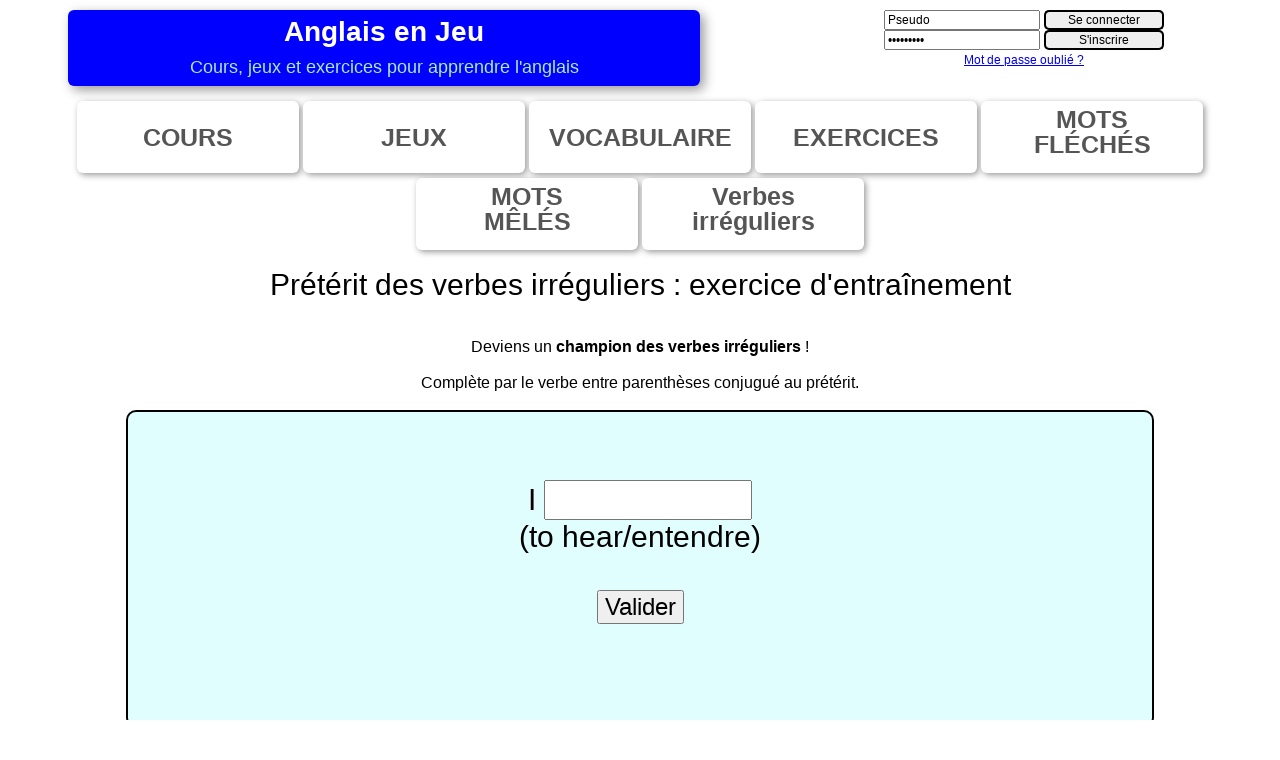

--- FILE ---
content_type: text/html; charset=UTF-8
request_url: https://www.anglaisenjeu.fr/verbes-irreguliers/preterit.html
body_size: 8227
content:
<!DOCTYPE html >
<html>
	<head>
        <title>Prétérit des verbes irréguliers</title>
		<meta id="viewport" name="viewport" content="width=device-width, initial-scale=1.0, maximum-scale=1.0, user-scalable=no" />
		<meta charset="UTF-8" /> 
		<meta name="Title" content="Prétérit des verbes irréguliers"/>
		<meta name="Description" content="Exercice d'entraïnement au prétérit des verbes irréguliers"/>
		<meta name="Subject" content="Anglais ludique"/>
		<meta name="Language" content="fr"/>
		<meta name="apple-mobile-web-app-capable" content="yes" />
		<link rel="stylesheet" type="text/css" href="../css/mystyle1.css" />		
		<link rel="shortcut icon" type="image/x-icon" href="../favico.ico" />
		<script language="JavaScript">

	var nbverbes = 129;
	var idcourant = parseInt(32,10);
	var tabresultats = parseInt(0,10);
	
	 tabresultats = tabresultats+"tu"+0;
	 tabresultats = tabresultats+"tu"+0;
	 tabresultats = tabresultats+"tu"+0;
	 tabresultats = tabresultats+"tu"+0;
	 tabresultats = tabresultats+"tu"+0;
	 tabresultats = tabresultats+"tu"+0;
	 tabresultats = tabresultats+"tu"+0;
	 tabresultats = tabresultats+"tu"+0;
	 tabresultats = tabresultats+"tu"+0;
	 tabresultats = tabresultats+"tu"+0;
	 tabresultats = tabresultats+"tu"+0;
	 tabresultats = tabresultats+"tu"+0;
	 tabresultats = tabresultats+"tu"+0;
	 tabresultats = tabresultats+"tu"+0;
	 tabresultats = tabresultats+"tu"+0;
	 tabresultats = tabresultats+"tu"+0;
	 tabresultats = tabresultats+"tu"+0;
	 tabresultats = tabresultats+"tu"+0;
	 tabresultats = tabresultats+"tu"+0;
	 tabresultats = tabresultats+"tu"+0;
	 tabresultats = tabresultats+"tu"+0;
	 tabresultats = tabresultats+"tu"+0;
	 tabresultats = tabresultats+"tu"+0;
	 tabresultats = tabresultats+"tu"+0;
	 tabresultats = tabresultats+"tu"+0;
	 tabresultats = tabresultats+"tu"+0;
	 tabresultats = tabresultats+"tu"+0;
	 tabresultats = tabresultats+"tu"+0;
	 tabresultats = tabresultats+"tu"+0;
	 tabresultats = tabresultats+"tu"+0;
	 tabresultats = tabresultats+"tu"+0;
	 tabresultats = tabresultats+"tu"+0;
	 tabresultats = tabresultats+"tu"+0;
	 tabresultats = tabresultats+"tu"+0;
	 tabresultats = tabresultats+"tu"+0;
	 tabresultats = tabresultats+"tu"+0;
	 tabresultats = tabresultats+"tu"+0;
	 tabresultats = tabresultats+"tu"+0;
	 tabresultats = tabresultats+"tu"+0;
	 tabresultats = tabresultats+"tu"+0;
	 tabresultats = tabresultats+"tu"+0;
	 tabresultats = tabresultats+"tu"+0;
	 tabresultats = tabresultats+"tu"+0;
	 tabresultats = tabresultats+"tu"+0;
	 tabresultats = tabresultats+"tu"+0;
	 tabresultats = tabresultats+"tu"+0;
	 tabresultats = tabresultats+"tu"+0;
	 tabresultats = tabresultats+"tu"+0;
	 tabresultats = tabresultats+"tu"+0;
	 tabresultats = tabresultats+"tu"+0;
	 tabresultats = tabresultats+"tu"+0;
	 tabresultats = tabresultats+"tu"+0;
	 tabresultats = tabresultats+"tu"+0;
	 tabresultats = tabresultats+"tu"+0;
	 tabresultats = tabresultats+"tu"+0;
	 tabresultats = tabresultats+"tu"+0;
	 tabresultats = tabresultats+"tu"+0;
	 tabresultats = tabresultats+"tu"+0;
	 tabresultats = tabresultats+"tu"+0;
	 tabresultats = tabresultats+"tu"+0;
	 tabresultats = tabresultats+"tu"+0;
	 tabresultats = tabresultats+"tu"+0;
	 tabresultats = tabresultats+"tu"+0;
	 tabresultats = tabresultats+"tu"+0;
	 tabresultats = tabresultats+"tu"+0;
	 tabresultats = tabresultats+"tu"+0;
	 tabresultats = tabresultats+"tu"+0;
	 tabresultats = tabresultats+"tu"+0;
	 tabresultats = tabresultats+"tu"+0;
	 tabresultats = tabresultats+"tu"+0;
	 tabresultats = tabresultats+"tu"+0;
	 tabresultats = tabresultats+"tu"+0;
	 tabresultats = tabresultats+"tu"+0;
	 tabresultats = tabresultats+"tu"+0;
	 tabresultats = tabresultats+"tu"+0;
	 tabresultats = tabresultats+"tu"+0;
	 tabresultats = tabresultats+"tu"+0;
	 tabresultats = tabresultats+"tu"+0;
	 tabresultats = tabresultats+"tu"+0;
	 tabresultats = tabresultats+"tu"+0;
	 tabresultats = tabresultats+"tu"+0;
	 tabresultats = tabresultats+"tu"+0;
	 tabresultats = tabresultats+"tu"+0;
	 tabresultats = tabresultats+"tu"+0;
	 tabresultats = tabresultats+"tu"+0;
	 tabresultats = tabresultats+"tu"+0;
	 tabresultats = tabresultats+"tu"+0;
	 tabresultats = tabresultats+"tu"+0;
	 tabresultats = tabresultats+"tu"+0;
	 tabresultats = tabresultats+"tu"+0;
	 tabresultats = tabresultats+"tu"+0;
	 tabresultats = tabresultats+"tu"+0;
	 tabresultats = tabresultats+"tu"+0;
	 tabresultats = tabresultats+"tu"+0;
	 tabresultats = tabresultats+"tu"+0;
	 tabresultats = tabresultats+"tu"+0;
	 tabresultats = tabresultats+"tu"+0;
	 tabresultats = tabresultats+"tu"+0;
	 tabresultats = tabresultats+"tu"+0;
	 tabresultats = tabresultats+"tu"+0;
	 tabresultats = tabresultats+"tu"+0;
	 tabresultats = tabresultats+"tu"+0;
	 tabresultats = tabresultats+"tu"+0;
	 tabresultats = tabresultats+"tu"+0;
	 tabresultats = tabresultats+"tu"+0;
	 tabresultats = tabresultats+"tu"+0;
	 tabresultats = tabresultats+"tu"+0;
	 tabresultats = tabresultats+"tu"+0;
	 tabresultats = tabresultats+"tu"+0;
	 tabresultats = tabresultats+"tu"+0;
	 tabresultats = tabresultats+"tu"+0;
	 tabresultats = tabresultats+"tu"+0;
	 tabresultats = tabresultats+"tu"+0;
	 tabresultats = tabresultats+"tu"+0;
	 tabresultats = tabresultats+"tu"+0;
	 tabresultats = tabresultats+"tu"+0;
	 tabresultats = tabresultats+"tu"+0;
	 tabresultats = tabresultats+"tu"+0;
	 tabresultats = tabresultats+"tu"+0;
	 tabresultats = tabresultats+"tu"+0;
	 tabresultats = tabresultats+"tu"+0;
	 tabresultats = tabresultats+"tu"+0;
	 tabresultats = tabresultats+"tu"+0;
	 tabresultats = tabresultats+"tu"+0;
	 tabresultats = tabresultats+"tu"+0;
	 tabresultats = tabresultats+"tu"+0;
	 tabresultats = tabresultats+"tu"+0;
	 tabresultats = tabresultats+"tu"+0;
	var tabverbesInfinitif = ['to be','to become','to begin','to blow','to break','to bring','to build','to burn','to buy','can','to catch','to come','to cost','to cut','to do ','to draw','to drink','to drive','to eat','to fall','to feed','to feel','to fight','to find','to fly','to forget','to freeze','to get','to give','to go','to grow','to have','to hear','to hide','to abide','to arise','to bear','to beat','to beget','to bend','to bet','to bid','to bite','to bleed','to burst','to cast','to chide','to choose','to deal','to creep','to dig','to dream','to flee','to fling','to forbid','to forgive','to grind','to hit','to hold','to hurt','to keep','to know','to lay','to lead','to learn','to leave','to lend','to let','to lie','to lose','to make','to mean','to meet','to offset','to pay','to pleed','to put','to read','to ride','to ring','to rise','to run','to say','to see','to seek','to sell','to send','to set','to shake','to shed','to shine','to shoe','to shoot','to show','to shut','to sing','to sit','to sleep','to slide','to split','to smell','to sow','to speak','to spell','to spend','to spoil','to spread','to stand','to steal','to stick','to sting','to stink','to strike','to strive','to swear','to sweep','to swim','to take','to teach','to tear','to tell','to think','to thrive','to throw','to understand','to wake','to wear','to win','to write'];
var tabverbesId = ['1','2','3','4','5','6','7','8','9','10','11','12','13','14','15','16','17','18','19','20','21','22','23','24','25','26','27','28','29','30','31','32','33','34','35','36','38','39','40','41','42','43','44','45','46','47','48','49','50','51','52','53','54','55','56','57','59','60','61','62','63','64','65','66','67','68','69','70','71','72','73','74','75','76','77','78','79','80','81','82','83','84','85','86','87','88','89','90','91','92','93','94','95','96','97','98','99','100','101','102','103','104','105','106','107','108','109','110','111','112','113','114','115','116','117','118','119','120','121','122','123','124','125','126','127','128','129','130','131'];
var tabverbesPreterit = ['was/were','became','began','blew','broke','brought','built','burnt/ burned','bought','could','caught','came','cost','cut','did','drew','drank','drove','ate','fell','fed','felt','fought','found','flew','forgot','froze','got','gave','went','grew','had','heard','hid','abode','arose','bore','beat','begat/begot','bent','bet','bid/bade','bit','bled','burst','cast','chid/chode','chose','dealt','crept','dug','dreamt/dreamed','fled','flung','forbade','forgave','ground','hit','held','hurt','kept','knew','laid','led','learnt/learned','left','lent','let','lay','lost','made','meant','met','offset','paid','pled/pleaded','put','read','rode','rang','rose','ran','said','saw','sought','sold','sent','set','shook','shed','shone','shod','shot','showed','shut','sang','sat','slept','slid','split','smelt','sowed','spoke','spelt','spent','spoilt','spread','stood','stole','stuck','stung','stank','struck','strove','swore','swept','swam','took','taught','tore','told','thought','throve/thrived','threw','understood','woke','wore','won','wrote'];
var tabverbesTraduction = ['être','devenir','commencer','souffler','casser /  briser','apporter','bâtir , construire','brûler','acheter','pouvoir','attraper','venir','coûter','couper','faire','dessiner','boire','conduire','manger','tomber','nourrir','sentir, ressentir','se battre, combattre','trouver','voler (dans les airs)','oublier','geler','obtenir','donner','aller','croître','avoir','entendre','cacher','respecter','survenir','porter / supporter','battre','engendrer','plier / se coucher','parier','offrir','mordre','saigner','éclater','jeter (cast)','gronder','choisir','distribuer','ramper','creuser','rêver','s enfuir','jeter, lancer (fling)','interdire','pardonner','moudre','taper','tenir','blesser','garder','savoir','poser','mener, conduire','apprendre','laisser, quitter','prêter','permettre, louer','s allonger','perdre','fabriquer','signifier','rencontrer','compenser','payer','supplier','mettre','lire','monter (à cheval, à vélo)','sonner','se lever','courir','dire','voir','chercher','vendre','envoyer','fixer','secouer','muer','briller','chausser','tirer , fusiller','montrer','fermer','chanter','être assis','dormir','glisser','fendre','sentir(odeur)','semer','parler','épeler','dépenser , passer du temps','gâcher','répandre','être debout','voler, dérober','coller','piquer','puer','frapper','s efforcer','jurer','balayer','nager','prendre','enseigner','déchirer','raconter, dire','penser','prospérer','jeter (throw)','comprendre','réveiller','porter (un vêtement)','gagner','écrire'];
var tabverbesNiveau = ['0','1','0','0','0','0','1','1','0','0','0','0','1','0','0','1','0','0','0','0','1','1','1','0','1','0','1','0','0','0','1','0','0','1','3','3','3','2','3','2','2','3','2','2','2','2','3','1','3','3','2','1','3','3','2','2','3','2','1','1','1','0','2','2','0','1','2','2','2','0','0','2','1','3','0','3','0','0','2','1','1','0','0','0','2','0','1','2','2','3','1','3','2','1','0','0','0','0','2','3','1','3','0','2','1','3','3','1','2','2','2','3','2','3','2','1','1','0','1','2','0','0','3','1','0','2','1','1','0'];
	
	
	var tabsujets = ['I','He','She','You','We','They']; 	
	var lesujet = 0;
	var solucedonnee='n';
	var tabim = ["progr0.png","progr1.png","progr2.png","progr3.png","prog4.png","prog5.png"];
	var tabimcup = ["cup0.png","cup1.png","cup2.png","cup3.png"];
					
		
	function AfficheSolution()
	{
		var TheTabReponse = (tabverbesPreterit[idcourant]).split('/');
		var TheReponse = TheTabReponse[0];
		var TheReponse2 = TheTabReponse[0];
		if (TheTabReponse.length>1) { TheReponse2= TheTabReponse[1]; }
		if (idcourant==0 && lesujet<3) { TheReponse='was';TheReponse2='was';}
		if (idcourant==0 && lesujet>=3) { TheReponse='were';TheReponse2='were';}
		document.ajax.dyn.value=TheReponse;
					
				document.getElementById("erreur").style.display = "none";
			solucedonnee='o';
			document.getElementById("bouton").value = "Suite";
			document.getElementById("soluce").style.display = "none";
	}	
	
	function submitForm()
	{
		//alert(idcourant+" "+tabresultats);
		//document.getElementById("infos").textContent="ico";
		var TheTabReponse = (tabverbesPreterit[idcourant]).split('/');
		var TheReponse = TheTabReponse[0];
		var TheReponse2 = TheTabReponse[0];
		if (TheTabReponse.length>1) { TheReponse2= TheTabReponse[1]; }
		if (idcourant==0 && lesujet<3) { TheReponse='was';TheReponse2='was';}
		if (idcourant==0 && lesujet>=3) { TheReponse='were';TheReponse2='were';}
		if (document.ajax.dyn.value==TheReponse || document.ajax.dyn.value==TheReponse2 ) 
		{
			if (solucedonnee=='n')
			{
				document.getElementById("bravo").style.display = "inline-block";
			}
			document.getElementById("erreur").style.display = "none";
			
		var req = null; 

		document.ajax.dyn.value="";
 
		
 		req = new XMLHttpRequest();

		 
		req.onload = function()
		//req.onreadystatechange = function()
		{ 
			//document.ajax.dyn.value="att";
			
			//document.getElementById("infos").textContent="att";
					
			if(req.readyState == 4)
			{
				if(req.status == 200)
				{
					var rep=req.responseText;
					var trep = rep.split('|||vv|||');
					ttrep = trep[1].split('|||ff|||');
					//alert(ttrep[0]);
					
					var tab = ttrep[0].split(',');
					//alert(ttrep[0]);
					
					//document.ajax.dyn.value=tab;
					//document.getElementById("infos").textContent=tab[0];
					tabresultats = tab[2];
					var zetab = tabresultats.split("tu");
					
					for (let i = 0; i < nbverbes; i++) {
						document.getElementById(''+i).setAttribute("src",tabim[zetab[i]]);
					}
					idcourant = tab[1];
					//document.getElementById("infos").textContent = tab+"\n"+idcourant+" "+tab[1+parseInt(idcourant,10)];
					if (zetab[parseInt(idcourant,10)]<2)
					{
					document.getElementById("infinitiverbe").textContent = ' ('+tabverbesInfinitif[idcourant]+'/'+tabverbesTraduction[idcourant]+')';
					}
					else
					{
					document.getElementById("infinitiverbe").textContent = ' ('+tabverbesTraduction[idcourant]+')';
					}
					
					for (let i = 1; i < 5; i++) {
						document.getElementById('trophee'+i).setAttribute("src",tabimcup[tab[2+i]]);
					}
					
					lesujet = Math.floor(Math.random() * 5);
					document.getElementById("sujet").textContent = tabsujets[lesujet]+" ";
					document.getElementById("bouton").value = "Valider";
					document.getElementById("soluce").style.display = "none";
					solucedonnee='n';

				}
				else	
				{
					document.ajax.dyn.value="Erreur:" + req.status + " " + req.statusText;
				}	
			} 
		}; 
		req.open("GET", "bonnereponse0.php?solucedonnee="+solucedonnee+"&tabr="+tabresultats+"&idcourant="+idcourant,true); 
		//req.open("GET", "bonnereponse0.php?solucedonnee="+solucedonnee,true); 
		req.send(null); 
		}
		else
		{
			document.getElementById("soluce").style.display = "inline-block";
			document.getElementById("erreur").style.display = "inline-block";
			document.getElementById("bravo").style.display = "none";
			document.getElementById("infinitiverbe").textContent = ' ('+tabverbesInfinitif[idcourant]+'/'+tabverbesTraduction[idcourant]+')';		
		}
		
		document.getElementById("InputReponse").focus();
		
		
	} 
	
	</script>
	</head>
	
	<body onKeyPress="if (event.keyCode == 13) submitForm()">
		<header>
			<script src="https://www.anglaisenjeu.fr/incl/js/consentement.js"></script>

<!-- Global site tag (gtag.js) - Google Analytics -->
<script async src="https://www.googletagmanager.com/gtag/js?id=G-5WF6QLRRB0"></script>
<script>
  window.dataLayer = window.dataLayer || [];
  function gtag(){dataLayer.push(arguments);}
  gtag('js', new Date());

  gtag('config', 'G-5WF6QLRRB0');
</script>

<div id="logo" >
	
	<a class="boutontitre" href="https://www.anglaisenjeu.fr">
		<span ><strong>Anglais en Jeu</strong></span></br>
			<span style="color:#abebc6;font-size:18px" ><srong>Cours, jeux et exercices pour apprendre l'anglais</strong></span>
	</a>
	<!--
	<a href="https://www.anglaisenjeu.fr"> <img alt="www.anglaisenjeu.fr" src="https://www.anglaisenjeu.fr/images/logo.png" style="width:95%;max-width:525px" /> </a>-->
</div>


<div id="champsconnexion" >
		<form action="/verbes-irreguliers/preterit.php" method="post">
		<div style="display:inline-block;">
		
		<input class="champsinputconnect" style="font-size:12px" onclick="if(this.value=='Pseudo')this.value='';" type="text" name="pseudo" maxlength="25" value="Pseudo" />
		<br/>
		
		<input class="champsinputconnect" style="font-size:12px"  onclick="if(this.value=='passwords')this.value='';" onfocus="if(this.value=='passwords')this.value='';" type="password" name="mdp" maxlength="25" value="passwords"/>
		<br/>
		</div>
		<div style="display:inline-block;text-align:left">		
		<input style="font-size:12px;width:120px"  type="submit" value="Se connecter" name="login" />
		<br/>
		<input style="font-size:12px;width:120px" type="submit" value="S'inscrire"  name="signup" />	
		
		</div>
		</form>
		<a style="font-size:12px;" href='https://www.anglaisenjeu.fr/mot_de_passe_oublie.html'>Mot de passe oublié ?</a>
		<br/><br/>
				
</div>	
		</header>
		
			<div id="menu">
<a class="bouton3" style="line-height:60px;" href="https://www.anglaisenjeu.fr/cours.html">COURS</a>
<a class="bouton3" style="line-height:60px;" href="https://www.anglaisenjeu.fr/jeux.html">JEUX</a>
<a class="bouton3" style="line-height:60px;" href="https://www.anglaisenjeu.fr/vocabulaire.html">VOCABULAIRE</a>
<a class="bouton3" style="line-height:60px;" href="https://www.anglaisenjeu.fr/exercices.html">EXERCICES</a>
<a class="bouton3" style="line-height:25px;" href="https://www.anglaisenjeu.fr/mot-fleche.html">MOTS<br/>FLÉCHÉS</a>
<a class="bouton3" style="line-height:25px;" href="https://www.anglaisenjeu.fr/mot-mele.html">
		MOTS<br/>MÊLÉS</a>
<a class="bouton3" style="line-height:25px;" href="https://www.anglaisenjeu.fr/verbes-irreguliers/liste-verbes-irreguliers.html">Verbes<br/>irréguliers</a>
</div>		
		<br/>
		
	<div class="ttitre">Prétérit des verbes irréguliers : exercice d'entraînement</div>
	<br/><br/>Deviens un <strong>champion des verbes irréguliers</strong> !
	<br/><br/>Complète par le verbe entre parenthèses conjugué au prétérit.
	<br/><br/>
	
	<div style="text-align:center;margin:auto;width:80%;background:#dffefd;font-size:30px;border: 2px solid black; border-radius:10px 10px 10px 10px">
	
	<br/><br/>
	<FORM name="ajax" onsubmit="return false;submitForm()">
      <span id="sujet" > I </span><input style="font-size:30px" type="text" size="10" name="dyn" id="InputReponse" value=""><br/><span id="infinitiverbe" > (to hear/entendre)</span>
	   <br/><br/>
		<INPUT style="font-size:24px" id="bouton" type="BUTTON" value="Valider"  ONCLICK="submitForm()">
		<INPUT style="font-size:24px;display:none" id="boutonsuite" type="BUTTON" value="Suite"  ONCLICK="submitForm()">
		<INPUT style="font-size:24px;display:none" id="soluce" type="BUTTON" value="Solution"  ONCLICK="AfficheSolution()">
     </FORM>
	 <span id="infos" style="display:inline-block"></span>
	   <br/>
	  
	   <div id="erreur" style="display:none;color:red">Erreur ...</div>
	<div id="bravo" style="display:none;color:green;font-weight: bold;">Bravo !</div>
	   <br/>
	   <br/>
    </div>
	
	
	<br/>
	<div style="width:80%;margin:auto;text-align:center">
		<i>Il faut valider tous les prétérits d'un niveau au moins une fois avant de passer au niveau suivant.<br/>
		Lors des trois dernières validations de chaque item, seule la traduction française est donnée.</i>
		
		<br/><br/>
		<h2>PROGRESSION</h2>
		<strong style="color:red">Connectez-vous pour conserver vos résultats.</strong> 	<div style="margin:auto; text-align:center;">	<h3 style="display:inline-block; vertical-align:55%"> Niveau 1 :</h3><span  style="display:inline-block;width:40px; padding-left:100px; padding-top:20px"><img id="trophee1" src="cup0.png" style="width:100%" /></span></div>
					<div style="display:inline-block; text-align:center;margin:auto;padding:5px;border:2px solid black; border-radius:10px 10px 10px 10px">
			to be<br/><img id='0' src='./progr0.png' width=50px/>			
			</div>
						<div style="display:inline-block; text-align:center;margin:auto;padding:5px;border:2px solid black; border-radius:10px 10px 10px 10px">
			to begin<br/><img id='2' src='./progr0.png' width=50px/>			
			</div>
						<div style="display:inline-block; text-align:center;margin:auto;padding:5px;border:2px solid black; border-radius:10px 10px 10px 10px">
			to blow<br/><img id='3' src='./progr0.png' width=50px/>			
			</div>
						<div style="display:inline-block; text-align:center;margin:auto;padding:5px;border:2px solid black; border-radius:10px 10px 10px 10px">
			to break<br/><img id='4' src='./progr0.png' width=50px/>			
			</div>
						<div style="display:inline-block; text-align:center;margin:auto;padding:5px;border:2px solid black; border-radius:10px 10px 10px 10px">
			to bring<br/><img id='5' src='./progr0.png' width=50px/>			
			</div>
						<div style="display:inline-block; text-align:center;margin:auto;padding:5px;border:2px solid black; border-radius:10px 10px 10px 10px">
			to buy<br/><img id='8' src='./progr0.png' width=50px/>			
			</div>
						<div style="display:inline-block; text-align:center;margin:auto;padding:5px;border:2px solid black; border-radius:10px 10px 10px 10px">
			can<br/><img id='9' src='./progr0.png' width=50px/>			
			</div>
						<div style="display:inline-block; text-align:center;margin:auto;padding:5px;border:2px solid black; border-radius:10px 10px 10px 10px">
			to catch<br/><img id='10' src='./progr0.png' width=50px/>			
			</div>
						<div style="display:inline-block; text-align:center;margin:auto;padding:5px;border:2px solid black; border-radius:10px 10px 10px 10px">
			to come<br/><img id='11' src='./progr0.png' width=50px/>			
			</div>
						<div style="display:inline-block; text-align:center;margin:auto;padding:5px;border:2px solid black; border-radius:10px 10px 10px 10px">
			to cut<br/><img id='13' src='./progr0.png' width=50px/>			
			</div>
						<div style="display:inline-block; text-align:center;margin:auto;padding:5px;border:2px solid black; border-radius:10px 10px 10px 10px">
			to do <br/><img id='14' src='./progr0.png' width=50px/>			
			</div>
						<div style="display:inline-block; text-align:center;margin:auto;padding:5px;border:2px solid black; border-radius:10px 10px 10px 10px">
			to drink<br/><img id='16' src='./progr0.png' width=50px/>			
			</div>
						<div style="display:inline-block; text-align:center;margin:auto;padding:5px;border:2px solid black; border-radius:10px 10px 10px 10px">
			to drive<br/><img id='17' src='./progr0.png' width=50px/>			
			</div>
						<div style="display:inline-block; text-align:center;margin:auto;padding:5px;border:2px solid black; border-radius:10px 10px 10px 10px">
			to eat<br/><img id='18' src='./progr0.png' width=50px/>			
			</div>
						<div style="display:inline-block; text-align:center;margin:auto;padding:5px;border:2px solid black; border-radius:10px 10px 10px 10px">
			to fall<br/><img id='19' src='./progr0.png' width=50px/>			
			</div>
						<div style="display:inline-block; text-align:center;margin:auto;padding:5px;border:2px solid black; border-radius:10px 10px 10px 10px">
			to find<br/><img id='23' src='./progr0.png' width=50px/>			
			</div>
						<div style="display:inline-block; text-align:center;margin:auto;padding:5px;border:2px solid black; border-radius:10px 10px 10px 10px">
			to forget<br/><img id='25' src='./progr0.png' width=50px/>			
			</div>
						<div style="display:inline-block; text-align:center;margin:auto;padding:5px;border:2px solid black; border-radius:10px 10px 10px 10px">
			to get<br/><img id='27' src='./progr0.png' width=50px/>			
			</div>
						<div style="display:inline-block; text-align:center;margin:auto;padding:5px;border:2px solid black; border-radius:10px 10px 10px 10px">
			to give<br/><img id='28' src='./progr0.png' width=50px/>			
			</div>
						<div style="display:inline-block; text-align:center;margin:auto;padding:5px;border:2px solid black; border-radius:10px 10px 10px 10px">
			to go<br/><img id='29' src='./progr0.png' width=50px/>			
			</div>
						<div style="display:inline-block; text-align:center;margin:auto;padding:5px;border:2px solid black; border-radius:10px 10px 10px 10px">
			to have<br/><img id='31' src='./progr0.png' width=50px/>			
			</div>
						<div style="display:inline-block; text-align:center;margin:auto;padding:5px;border:2px solid black; border-radius:10px 10px 10px 10px">
			to hear<br/><img id='32' src='./progr0.png' width=50px/>			
			</div>
						<div style="display:inline-block; text-align:center;margin:auto;padding:5px;border:2px solid black; border-radius:10px 10px 10px 10px">
			to know<br/><img id='61' src='./progr0.png' width=50px/>			
			</div>
						<div style="display:inline-block; text-align:center;margin:auto;padding:5px;border:2px solid black; border-radius:10px 10px 10px 10px">
			to learn<br/><img id='64' src='./progr0.png' width=50px/>			
			</div>
						<div style="display:inline-block; text-align:center;margin:auto;padding:5px;border:2px solid black; border-radius:10px 10px 10px 10px">
			to lose<br/><img id='69' src='./progr0.png' width=50px/>			
			</div>
						<div style="display:inline-block; text-align:center;margin:auto;padding:5px;border:2px solid black; border-radius:10px 10px 10px 10px">
			to make<br/><img id='70' src='./progr0.png' width=50px/>			
			</div>
						<div style="display:inline-block; text-align:center;margin:auto;padding:5px;border:2px solid black; border-radius:10px 10px 10px 10px">
			to pay<br/><img id='74' src='./progr0.png' width=50px/>			
			</div>
						<div style="display:inline-block; text-align:center;margin:auto;padding:5px;border:2px solid black; border-radius:10px 10px 10px 10px">
			to put<br/><img id='76' src='./progr0.png' width=50px/>			
			</div>
						<div style="display:inline-block; text-align:center;margin:auto;padding:5px;border:2px solid black; border-radius:10px 10px 10px 10px">
			to read<br/><img id='77' src='./progr0.png' width=50px/>			
			</div>
						<div style="display:inline-block; text-align:center;margin:auto;padding:5px;border:2px solid black; border-radius:10px 10px 10px 10px">
			to run<br/><img id='81' src='./progr0.png' width=50px/>			
			</div>
						<div style="display:inline-block; text-align:center;margin:auto;padding:5px;border:2px solid black; border-radius:10px 10px 10px 10px">
			to say<br/><img id='82' src='./progr0.png' width=50px/>			
			</div>
						<div style="display:inline-block; text-align:center;margin:auto;padding:5px;border:2px solid black; border-radius:10px 10px 10px 10px">
			to see<br/><img id='83' src='./progr0.png' width=50px/>			
			</div>
						<div style="display:inline-block; text-align:center;margin:auto;padding:5px;border:2px solid black; border-radius:10px 10px 10px 10px">
			to sell<br/><img id='85' src='./progr0.png' width=50px/>			
			</div>
						<div style="display:inline-block; text-align:center;margin:auto;padding:5px;border:2px solid black; border-radius:10px 10px 10px 10px">
			to shut<br/><img id='94' src='./progr0.png' width=50px/>			
			</div>
						<div style="display:inline-block; text-align:center;margin:auto;padding:5px;border:2px solid black; border-radius:10px 10px 10px 10px">
			to sing<br/><img id='95' src='./progr0.png' width=50px/>			
			</div>
						<div style="display:inline-block; text-align:center;margin:auto;padding:5px;border:2px solid black; border-radius:10px 10px 10px 10px">
			to sit<br/><img id='96' src='./progr0.png' width=50px/>			
			</div>
						<div style="display:inline-block; text-align:center;margin:auto;padding:5px;border:2px solid black; border-radius:10px 10px 10px 10px">
			to sleep<br/><img id='97' src='./progr0.png' width=50px/>			
			</div>
						<div style="display:inline-block; text-align:center;margin:auto;padding:5px;border:2px solid black; border-radius:10px 10px 10px 10px">
			to speak<br/><img id='102' src='./progr0.png' width=50px/>			
			</div>
						<div style="display:inline-block; text-align:center;margin:auto;padding:5px;border:2px solid black; border-radius:10px 10px 10px 10px">
			to take<br/><img id='117' src='./progr0.png' width=50px/>			
			</div>
						<div style="display:inline-block; text-align:center;margin:auto;padding:5px;border:2px solid black; border-radius:10px 10px 10px 10px">
			to tell<br/><img id='120' src='./progr0.png' width=50px/>			
			</div>
						<div style="display:inline-block; text-align:center;margin:auto;padding:5px;border:2px solid black; border-radius:10px 10px 10px 10px">
			to think<br/><img id='121' src='./progr0.png' width=50px/>			
			</div>
						<div style="display:inline-block; text-align:center;margin:auto;padding:5px;border:2px solid black; border-radius:10px 10px 10px 10px">
			to understand<br/><img id='124' src='./progr0.png' width=50px/>			
			</div>
						<div style="display:inline-block; text-align:center;margin:auto;padding:5px;border:2px solid black; border-radius:10px 10px 10px 10px">
			to write<br/><img id='128' src='./progr0.png' width=50px/>			
			</div>
			<br/>
		<br/>
		<div style="margin:auto; text-align:center;">	<h3 style="display:inline-block; vertical-align:55%"> Niveau 2 :</h3><span  style="display:inline-block;width:40px; padding-left:100px; padding-top:20px"><img id="trophee2" src="cup0.png" style="width:100%" /></span></div>
					<div style="display:inline-block; text-align:center;margin:auto;padding:5px;border:2px solid black; border-radius:10px 10px 10px 10px">
			to become<br/><img id='1' src='./progr0.png' width=50px/>			
			</div>
						<div style="display:inline-block; text-align:center;margin:auto;padding:5px;border:2px solid black; border-radius:10px 10px 10px 10px">
			to build<br/><img id='6' src='./progr0.png' width=50px/>			
			</div>
						<div style="display:inline-block; text-align:center;margin:auto;padding:5px;border:2px solid black; border-radius:10px 10px 10px 10px">
			to burn<br/><img id='7' src='./progr0.png' width=50px/>			
			</div>
						<div style="display:inline-block; text-align:center;margin:auto;padding:5px;border:2px solid black; border-radius:10px 10px 10px 10px">
			to cost<br/><img id='12' src='./progr0.png' width=50px/>			
			</div>
						<div style="display:inline-block; text-align:center;margin:auto;padding:5px;border:2px solid black; border-radius:10px 10px 10px 10px">
			to draw<br/><img id='15' src='./progr0.png' width=50px/>			
			</div>
						<div style="display:inline-block; text-align:center;margin:auto;padding:5px;border:2px solid black; border-radius:10px 10px 10px 10px">
			to feed<br/><img id='20' src='./progr0.png' width=50px/>			
			</div>
						<div style="display:inline-block; text-align:center;margin:auto;padding:5px;border:2px solid black; border-radius:10px 10px 10px 10px">
			to feel<br/><img id='21' src='./progr0.png' width=50px/>			
			</div>
						<div style="display:inline-block; text-align:center;margin:auto;padding:5px;border:2px solid black; border-radius:10px 10px 10px 10px">
			to fight<br/><img id='22' src='./progr0.png' width=50px/>			
			</div>
						<div style="display:inline-block; text-align:center;margin:auto;padding:5px;border:2px solid black; border-radius:10px 10px 10px 10px">
			to fly<br/><img id='24' src='./progr0.png' width=50px/>			
			</div>
						<div style="display:inline-block; text-align:center;margin:auto;padding:5px;border:2px solid black; border-radius:10px 10px 10px 10px">
			to freeze<br/><img id='26' src='./progr0.png' width=50px/>			
			</div>
						<div style="display:inline-block; text-align:center;margin:auto;padding:5px;border:2px solid black; border-radius:10px 10px 10px 10px">
			to grow<br/><img id='30' src='./progr0.png' width=50px/>			
			</div>
						<div style="display:inline-block; text-align:center;margin:auto;padding:5px;border:2px solid black; border-radius:10px 10px 10px 10px">
			to hide<br/><img id='33' src='./progr0.png' width=50px/>			
			</div>
						<div style="display:inline-block; text-align:center;margin:auto;padding:5px;border:2px solid black; border-radius:10px 10px 10px 10px">
			to choose<br/><img id='47' src='./progr0.png' width=50px/>			
			</div>
						<div style="display:inline-block; text-align:center;margin:auto;padding:5px;border:2px solid black; border-radius:10px 10px 10px 10px">
			to dream<br/><img id='51' src='./progr0.png' width=50px/>			
			</div>
						<div style="display:inline-block; text-align:center;margin:auto;padding:5px;border:2px solid black; border-radius:10px 10px 10px 10px">
			to hold<br/><img id='58' src='./progr0.png' width=50px/>			
			</div>
						<div style="display:inline-block; text-align:center;margin:auto;padding:5px;border:2px solid black; border-radius:10px 10px 10px 10px">
			to hurt<br/><img id='59' src='./progr0.png' width=50px/>			
			</div>
						<div style="display:inline-block; text-align:center;margin:auto;padding:5px;border:2px solid black; border-radius:10px 10px 10px 10px">
			to keep<br/><img id='60' src='./progr0.png' width=50px/>			
			</div>
						<div style="display:inline-block; text-align:center;margin:auto;padding:5px;border:2px solid black; border-radius:10px 10px 10px 10px">
			to leave<br/><img id='65' src='./progr0.png' width=50px/>			
			</div>
						<div style="display:inline-block; text-align:center;margin:auto;padding:5px;border:2px solid black; border-radius:10px 10px 10px 10px">
			to meet<br/><img id='72' src='./progr0.png' width=50px/>			
			</div>
						<div style="display:inline-block; text-align:center;margin:auto;padding:5px;border:2px solid black; border-radius:10px 10px 10px 10px">
			to ring<br/><img id='79' src='./progr0.png' width=50px/>			
			</div>
						<div style="display:inline-block; text-align:center;margin:auto;padding:5px;border:2px solid black; border-radius:10px 10px 10px 10px">
			to rise<br/><img id='80' src='./progr0.png' width=50px/>			
			</div>
						<div style="display:inline-block; text-align:center;margin:auto;padding:5px;border:2px solid black; border-radius:10px 10px 10px 10px">
			to send<br/><img id='86' src='./progr0.png' width=50px/>			
			</div>
						<div style="display:inline-block; text-align:center;margin:auto;padding:5px;border:2px solid black; border-radius:10px 10px 10px 10px">
			to shine<br/><img id='90' src='./progr0.png' width=50px/>			
			</div>
						<div style="display:inline-block; text-align:center;margin:auto;padding:5px;border:2px solid black; border-radius:10px 10px 10px 10px">
			to show<br/><img id='93' src='./progr0.png' width=50px/>			
			</div>
						<div style="display:inline-block; text-align:center;margin:auto;padding:5px;border:2px solid black; border-radius:10px 10px 10px 10px">
			to smell<br/><img id='100' src='./progr0.png' width=50px/>			
			</div>
						<div style="display:inline-block; text-align:center;margin:auto;padding:5px;border:2px solid black; border-radius:10px 10px 10px 10px">
			to spend<br/><img id='104' src='./progr0.png' width=50px/>			
			</div>
						<div style="display:inline-block; text-align:center;margin:auto;padding:5px;border:2px solid black; border-radius:10px 10px 10px 10px">
			to stand<br/><img id='107' src='./progr0.png' width=50px/>			
			</div>
						<div style="display:inline-block; text-align:center;margin:auto;padding:5px;border:2px solid black; border-radius:10px 10px 10px 10px">
			to sweep<br/><img id='115' src='./progr0.png' width=50px/>			
			</div>
						<div style="display:inline-block; text-align:center;margin:auto;padding:5px;border:2px solid black; border-radius:10px 10px 10px 10px">
			to swim<br/><img id='116' src='./progr0.png' width=50px/>			
			</div>
						<div style="display:inline-block; text-align:center;margin:auto;padding:5px;border:2px solid black; border-radius:10px 10px 10px 10px">
			to teach<br/><img id='118' src='./progr0.png' width=50px/>			
			</div>
						<div style="display:inline-block; text-align:center;margin:auto;padding:5px;border:2px solid black; border-radius:10px 10px 10px 10px">
			to throw<br/><img id='123' src='./progr0.png' width=50px/>			
			</div>
						<div style="display:inline-block; text-align:center;margin:auto;padding:5px;border:2px solid black; border-radius:10px 10px 10px 10px">
			to wear<br/><img id='126' src='./progr0.png' width=50px/>			
			</div>
						<div style="display:inline-block; text-align:center;margin:auto;padding:5px;border:2px solid black; border-radius:10px 10px 10px 10px">
			to win<br/><img id='127' src='./progr0.png' width=50px/>			
			</div>
			<br/>
		<br/>
		<div style="margin:auto; text-align:center;">	<h3 style="display:inline-block; vertical-align:55%"> Niveau 3 :</h3><span  style="display:inline-block;width:40px; padding-left:100px; padding-top:20px"><img id="trophee3" src="cup0.png" style="width:100%" /></span></div>
				<div style="display:inline-block; text-align:center;margin:auto;padding:5px;border:2px solid black; border-radius:10px 10px 10px 10px">
			to beat<br/><img id='37' src='./progr0.png' width=50px/>			
			</div>
						<div style="display:inline-block; text-align:center;margin:auto;padding:5px;border:2px solid black; border-radius:10px 10px 10px 10px">
			to bend<br/><img id='39' src='./progr0.png' width=50px/>			
			</div>
						<div style="display:inline-block; text-align:center;margin:auto;padding:5px;border:2px solid black; border-radius:10px 10px 10px 10px">
			to bet<br/><img id='40' src='./progr0.png' width=50px/>			
			</div>
						<div style="display:inline-block; text-align:center;margin:auto;padding:5px;border:2px solid black; border-radius:10px 10px 10px 10px">
			to bite<br/><img id='42' src='./progr0.png' width=50px/>			
			</div>
						<div style="display:inline-block; text-align:center;margin:auto;padding:5px;border:2px solid black; border-radius:10px 10px 10px 10px">
			to bleed<br/><img id='43' src='./progr0.png' width=50px/>			
			</div>
						<div style="display:inline-block; text-align:center;margin:auto;padding:5px;border:2px solid black; border-radius:10px 10px 10px 10px">
			to burst<br/><img id='44' src='./progr0.png' width=50px/>			
			</div>
						<div style="display:inline-block; text-align:center;margin:auto;padding:5px;border:2px solid black; border-radius:10px 10px 10px 10px">
			to cast<br/><img id='45' src='./progr0.png' width=50px/>			
			</div>
						<div style="display:inline-block; text-align:center;margin:auto;padding:5px;border:2px solid black; border-radius:10px 10px 10px 10px">
			to dig<br/><img id='50' src='./progr0.png' width=50px/>			
			</div>
						<div style="display:inline-block; text-align:center;margin:auto;padding:5px;border:2px solid black; border-radius:10px 10px 10px 10px">
			to forbid<br/><img id='54' src='./progr0.png' width=50px/>			
			</div>
						<div style="display:inline-block; text-align:center;margin:auto;padding:5px;border:2px solid black; border-radius:10px 10px 10px 10px">
			to forgive<br/><img id='55' src='./progr0.png' width=50px/>			
			</div>
						<div style="display:inline-block; text-align:center;margin:auto;padding:5px;border:2px solid black; border-radius:10px 10px 10px 10px">
			to hit<br/><img id='57' src='./progr0.png' width=50px/>			
			</div>
						<div style="display:inline-block; text-align:center;margin:auto;padding:5px;border:2px solid black; border-radius:10px 10px 10px 10px">
			to lay<br/><img id='62' src='./progr0.png' width=50px/>			
			</div>
						<div style="display:inline-block; text-align:center;margin:auto;padding:5px;border:2px solid black; border-radius:10px 10px 10px 10px">
			to lead<br/><img id='63' src='./progr0.png' width=50px/>			
			</div>
						<div style="display:inline-block; text-align:center;margin:auto;padding:5px;border:2px solid black; border-radius:10px 10px 10px 10px">
			to lend<br/><img id='66' src='./progr0.png' width=50px/>			
			</div>
						<div style="display:inline-block; text-align:center;margin:auto;padding:5px;border:2px solid black; border-radius:10px 10px 10px 10px">
			to let<br/><img id='67' src='./progr0.png' width=50px/>			
			</div>
						<div style="display:inline-block; text-align:center;margin:auto;padding:5px;border:2px solid black; border-radius:10px 10px 10px 10px">
			to lie<br/><img id='68' src='./progr0.png' width=50px/>			
			</div>
						<div style="display:inline-block; text-align:center;margin:auto;padding:5px;border:2px solid black; border-radius:10px 10px 10px 10px">
			to mean<br/><img id='71' src='./progr0.png' width=50px/>			
			</div>
						<div style="display:inline-block; text-align:center;margin:auto;padding:5px;border:2px solid black; border-radius:10px 10px 10px 10px">
			to ride<br/><img id='78' src='./progr0.png' width=50px/>			
			</div>
						<div style="display:inline-block; text-align:center;margin:auto;padding:5px;border:2px solid black; border-radius:10px 10px 10px 10px">
			to seek<br/><img id='84' src='./progr0.png' width=50px/>			
			</div>
						<div style="display:inline-block; text-align:center;margin:auto;padding:5px;border:2px solid black; border-radius:10px 10px 10px 10px">
			to set<br/><img id='87' src='./progr0.png' width=50px/>			
			</div>
						<div style="display:inline-block; text-align:center;margin:auto;padding:5px;border:2px solid black; border-radius:10px 10px 10px 10px">
			to shake<br/><img id='88' src='./progr0.png' width=50px/>			
			</div>
						<div style="display:inline-block; text-align:center;margin:auto;padding:5px;border:2px solid black; border-radius:10px 10px 10px 10px">
			to shoot<br/><img id='92' src='./progr0.png' width=50px/>			
			</div>
						<div style="display:inline-block; text-align:center;margin:auto;padding:5px;border:2px solid black; border-radius:10px 10px 10px 10px">
			to slide<br/><img id='98' src='./progr0.png' width=50px/>			
			</div>
						<div style="display:inline-block; text-align:center;margin:auto;padding:5px;border:2px solid black; border-radius:10px 10px 10px 10px">
			to spell<br/><img id='103' src='./progr0.png' width=50px/>			
			</div>
						<div style="display:inline-block; text-align:center;margin:auto;padding:5px;border:2px solid black; border-radius:10px 10px 10px 10px">
			to steal<br/><img id='108' src='./progr0.png' width=50px/>			
			</div>
						<div style="display:inline-block; text-align:center;margin:auto;padding:5px;border:2px solid black; border-radius:10px 10px 10px 10px">
			to stick<br/><img id='109' src='./progr0.png' width=50px/>			
			</div>
						<div style="display:inline-block; text-align:center;margin:auto;padding:5px;border:2px solid black; border-radius:10px 10px 10px 10px">
			to sting<br/><img id='110' src='./progr0.png' width=50px/>			
			</div>
						<div style="display:inline-block; text-align:center;margin:auto;padding:5px;border:2px solid black; border-radius:10px 10px 10px 10px">
			to strike<br/><img id='112' src='./progr0.png' width=50px/>			
			</div>
						<div style="display:inline-block; text-align:center;margin:auto;padding:5px;border:2px solid black; border-radius:10px 10px 10px 10px">
			to swear<br/><img id='114' src='./progr0.png' width=50px/>			
			</div>
						<div style="display:inline-block; text-align:center;margin:auto;padding:5px;border:2px solid black; border-radius:10px 10px 10px 10px">
			to tear<br/><img id='119' src='./progr0.png' width=50px/>			
			</div>
						<div style="display:inline-block; text-align:center;margin:auto;padding:5px;border:2px solid black; border-radius:10px 10px 10px 10px">
			to wake<br/><img id='125' src='./progr0.png' width=50px/>			
			</div>
			<br/>
		<br/>
		<div style="margin:auto; text-align:center;">	<h3 style="display:inline-block; vertical-align:55%"> Niveau 4 :</h3><span  style="display:inline-block;width:40px; padding-left:100px; padding-top:20px"><img id="trophee4" src="cup0.png" style="width:100%" /></span></div>
				<div style="display:inline-block; text-align:center;margin:auto;padding:5px;border:2px solid black; border-radius:10px 10px 10px 10px">
			to abide<br/><img id='34' src='./progr0.png' width=50px/>			
			</div>
						<div style="display:inline-block; text-align:center;margin:auto;padding:5px;border:2px solid black; border-radius:10px 10px 10px 10px">
			to arise<br/><img id='35' src='./progr0.png' width=50px/>			
			</div>
						<div style="display:inline-block; text-align:center;margin:auto;padding:5px;border:2px solid black; border-radius:10px 10px 10px 10px">
			to bear<br/><img id='36' src='./progr0.png' width=50px/>			
			</div>
						<div style="display:inline-block; text-align:center;margin:auto;padding:5px;border:2px solid black; border-radius:10px 10px 10px 10px">
			to beget<br/><img id='38' src='./progr0.png' width=50px/>			
			</div>
						<div style="display:inline-block; text-align:center;margin:auto;padding:5px;border:2px solid black; border-radius:10px 10px 10px 10px">
			to bid<br/><img id='41' src='./progr0.png' width=50px/>			
			</div>
						<div style="display:inline-block; text-align:center;margin:auto;padding:5px;border:2px solid black; border-radius:10px 10px 10px 10px">
			to chide<br/><img id='46' src='./progr0.png' width=50px/>			
			</div>
						<div style="display:inline-block; text-align:center;margin:auto;padding:5px;border:2px solid black; border-radius:10px 10px 10px 10px">
			to deal<br/><img id='48' src='./progr0.png' width=50px/>			
			</div>
						<div style="display:inline-block; text-align:center;margin:auto;padding:5px;border:2px solid black; border-radius:10px 10px 10px 10px">
			to creep<br/><img id='49' src='./progr0.png' width=50px/>			
			</div>
						<div style="display:inline-block; text-align:center;margin:auto;padding:5px;border:2px solid black; border-radius:10px 10px 10px 10px">
			to flee<br/><img id='52' src='./progr0.png' width=50px/>			
			</div>
						<div style="display:inline-block; text-align:center;margin:auto;padding:5px;border:2px solid black; border-radius:10px 10px 10px 10px">
			to fling<br/><img id='53' src='./progr0.png' width=50px/>			
			</div>
						<div style="display:inline-block; text-align:center;margin:auto;padding:5px;border:2px solid black; border-radius:10px 10px 10px 10px">
			to grind<br/><img id='56' src='./progr0.png' width=50px/>			
			</div>
						<div style="display:inline-block; text-align:center;margin:auto;padding:5px;border:2px solid black; border-radius:10px 10px 10px 10px">
			to offset<br/><img id='73' src='./progr0.png' width=50px/>			
			</div>
						<div style="display:inline-block; text-align:center;margin:auto;padding:5px;border:2px solid black; border-radius:10px 10px 10px 10px">
			to pleed<br/><img id='75' src='./progr0.png' width=50px/>			
			</div>
						<div style="display:inline-block; text-align:center;margin:auto;padding:5px;border:2px solid black; border-radius:10px 10px 10px 10px">
			to shed<br/><img id='89' src='./progr0.png' width=50px/>			
			</div>
						<div style="display:inline-block; text-align:center;margin:auto;padding:5px;border:2px solid black; border-radius:10px 10px 10px 10px">
			to shoe<br/><img id='91' src='./progr0.png' width=50px/>			
			</div>
						<div style="display:inline-block; text-align:center;margin:auto;padding:5px;border:2px solid black; border-radius:10px 10px 10px 10px">
			to split<br/><img id='99' src='./progr0.png' width=50px/>			
			</div>
						<div style="display:inline-block; text-align:center;margin:auto;padding:5px;border:2px solid black; border-radius:10px 10px 10px 10px">
			to sow<br/><img id='101' src='./progr0.png' width=50px/>			
			</div>
						<div style="display:inline-block; text-align:center;margin:auto;padding:5px;border:2px solid black; border-radius:10px 10px 10px 10px">
			to spoil<br/><img id='105' src='./progr0.png' width=50px/>			
			</div>
						<div style="display:inline-block; text-align:center;margin:auto;padding:5px;border:2px solid black; border-radius:10px 10px 10px 10px">
			to spread<br/><img id='106' src='./progr0.png' width=50px/>			
			</div>
						<div style="display:inline-block; text-align:center;margin:auto;padding:5px;border:2px solid black; border-radius:10px 10px 10px 10px">
			to stink<br/><img id='111' src='./progr0.png' width=50px/>			
			</div>
						<div style="display:inline-block; text-align:center;margin:auto;padding:5px;border:2px solid black; border-radius:10px 10px 10px 10px">
			to strive<br/><img id='113' src='./progr0.png' width=50px/>			
			</div>
						<div style="display:inline-block; text-align:center;margin:auto;padding:5px;border:2px solid black; border-radius:10px 10px 10px 10px">
			to thrive<br/><img id='122' src='./progr0.png' width=50px/>			
			</div>
			</div>
<br/><br/>
	<div id="pieddepage" style="text-align:center">

<a href="https://www.jeuxmaths.fr" target="_blank">
	Exercices de mathématiques		
</a>
|
<a href="https://www.francaisreussite.fr" target="_blank">
	Exercices de français		
</a>
|
<a href="https://www.magicobus.fr" target="_blank">
	Exercices pour le primaire	
</a>

<br/><br/>
<a href="https://www.anglaisenjeu.fr/mentionslegales.html">
	Mentions légales		
</a>
|
<a href="https://www.anglaisenjeu.fr/liens.html">
	Liens		
</a>

<br/>
</div>	
		
<br/>
	</body>
</html>

--- FILE ---
content_type: text/css
request_url: https://www.anglaisenjeu.fr/css/mystyle1.css
body_size: 1048
content:
body
{
    width :100%;
	margin:auto;
	text-align:center;	
	font-family: Arial, Helvetica, sans-serif;
}

#global
{
    width :100%;
    margin :auto;
    padding :5px;
    background :#ffffff;
}

header
{
    width :100%;
}
.menu
{
    width :90%;
	text-align:center;
	margin:auto;	
}
.bouton1 {
	text-decoration:none;
	display:inline-block;
	border:none;
	padding:6px 6px 6px 6px;
	border-radius:6px;
	box-shadow:2px 2px 6px #999;
	background:#fff;
	font:bold 13px Arial;
	color:#555;
	width:25%;
	max-width:250px;
	font-size:25px;
	text-align:center;
	margin:auto;
	margin-top:10px;
}


.bouton2 {
	text-decoration:none;
	display:inline-block;
	border:none;
	padding:6px 6px 6px 6px;
	border-radius:6px;
	box-shadow:2px 2px 6px #999;
	background:#fff;
	font:bold 13px Arial;
	color:#555;
	width:25%;
	max-width:250px;
	font-size:25px;
	text-align:center;
	margin:auto;
	margin-top:10px;
}

.bouton3 {
	text-decoration:none;
	display:inline-block;
	border:none;
	padding:6px 6px 6px 6px;
	border-radius:6px;
	box-shadow:2px 2px 6px #999;
	background:#fff;
	font:bold 13px Arial;
	color:#555;
	width:18%;
	height:60px;
	vertical-align:middle;
    max-width:210px;
	font-size:25px;
	text-align:center;
	margin:auto;
	margin-top:5px;
}

h1 { font-size:30px;}
h2 { font-size:25px;}	
h3 { font-size:22px;}

.texos {
	display:inline-block;
	border:none;
	padding:6px 6px 6px 6px;
	border-color:#000000;
	border-radius:6px;
	box-shadow:2px 2px 6px #999;
	background:#fff;
	font:bold 13px Arial;
	color:#555;
	width:29%;
	vertical-align:top;
	font-size:18px;
	text-align:center;
	margin:6px;
}
.boutontitre {
	text-decoration:none;
	display:inline-block;
	border:none;
	padding:6px 6px 6px 6px;
	border-radius:6px;
	box-shadow:4px 4px 12px #999;
	background:#0000ff;
	font:28px Arial;
	color:#ffffff;
	width:90%;
	max-width:620px;
	font-size:28px;
	text-align:center;
	margin:auto;
	margin-top:10px;
}

.boutontemps {
	text-decoration:none;
	display:inline-block;
	border:none;
	padding:6px 6px 6px 6px;
	border-radius:12px;
	box-shadow:6px 6px 12px #999;
	background:#A4FFFF;
	font:bold 20px Arial;
	color:#000;
	width:90%;
	max-width:200px;
	font-size:20px;
	text-align:center;
	margin:auto;
	margin:10px;
}
.boutonhom {
	text-decoration:none;
	display:inline-block;
	border:none;
	padding:6px 6px 6px 6px;
	border-radius:12px;
	box-shadow:6px 6px 12px #999;
	background:#A4FFFF;
	font:bold 20px Arial;
	color:#000;
	width:90%;
	max-width:120px;
	font-size:20px;
	text-align:center;
	margin:auto;
	margin:10px;
}


.soustitre {
	color:#010066;	
	font-size:20px;
text-shadow: 0 0 2px #ffffff, 0 0 2px #ffffff, 0 0 2px #ffffff, 0 0 2px #ffffff, 0 0 2px #ffffff, 0 0 2px #ffffff, 0 0 2px #ffffff, 0 0 2px #ffffff, 0 0 2px #ffffff, 0 0 2px #ffffff, 0 0 2px #ffffff, 0 0 2px #ffffff, 0 0 2px #ffffff, 0 0 2px #ffffff, 0 0 2px #ffffff, 0 0 2px #ffffff, 0 0 2px #ffffff, 0 0 2px #ffffff, 0 0 2px #ffffff, 0 0 2px #ffffff;
}
.jereussis {
	font-size:16px;	
	text-align:left;
	padding-left:5px;
}

.jereussis2 {
	font-size:16px;	
	text-align:left;
	padding-left:5px;
}
#menu{
padding-top:10px;
width:100%;
	margin:auto;
	text-align:center;	
}
#logo
{
	width:60%;
	margin:auto;
	text-align:center;	
	display:inline-block;
}

.blocconjug
{
	display:inline-block;
	width:20%;
	padding:10px;
	text-align:center;
	margin:auto;
	font-size:22px;
	border-radius:12px;
	box-shadow:2px 2px 4px #999;
	background:#A4FFFF;
	margin-top:10px;	
}
.blocconjug2
{
	display:inline-block;
	width:23%;
	padding:10px;
	text-align:center;
	margin:auto;
	font-size:20px;
	border-radius:12px;
	box-shadow:2px 2px 4px #999;
	background:#A4FFFF;
	margin-top:10px;	
}

.colang
{
background:#c0c0c0;
}

.blocconjug3
{
	display:inline-block;
	width:80%;
	padding:5px;
	text-align:center;
	margin:auto;
	font-size:20px;
	border-radius:12px;
	box-shadow:2px 2px 4px #999;
	background:#A4FFFF;
	margin-top:10px;	
}
.laconjug
{
	text-align:justify;
	margin:auto;
}

.tinfinitif
{
	text-align:center;
	margin:auto;
	font-size:28px;
	font:bold 26px Arial;
}
.blocexo
{
	display:inline-block;
	width:19%;
	max-width:250px;
	
	font-size:20px;
	height:220px;
	vertical-align:top;
}

.blocexo2
{
	display:inline-block;
	width:16%;
	max-width:250px;
	
	vertical-align:top;
}
.ttitre
{
	text-align:center;
	margin:auto;
	width:80%;
	font-size:30px;
}

.marge {margin-left: 1em;}
 
.tstitre
{
	font-size:26px;
}
.ttexte
{
	text-align:justify;
	margin:auto;
	width:80%;
	border:2px solid red;
	padding:15px;
	font-size:20px;
	border-radius:10px;
	
}

#champsconnexion
{
	width:40%;
	float:right;
	text-align:center;
	padding-top:10px;
}

input[type="submit"]
{
	font-size:22px;
	border: #DDEEFF 1px solid;
	border:2px ridge black;
	border-radius:5px;
}

input[type="submit"]:hover
{
	background-color: #abcdef;
	cursor: pointer;
}


#openfl-content { background: #ffffff; width: 100%; height: 100%; }


#contenu
{ 
    width :60%;
	float:left;
}

#cotegauche
{
	width :19%;
	float:left;
	vertical-align:top;
}

#cotedroit
{	
	 width :19%;
	float:left;
	vertical-align:top;
}


#commentaire
{
	width :60%;
    margin-left:400px;
	text-align:justify;
}
#textcomment
{
	text-align:justify;
	font-size:18px;
	width:100%;
		
}

#vignette
{
   float:left;
   width:24%;
   vertical-align:top;
}
 
 

@media(min-width: 601px) and (max-width: 1000px)
{ 

#commentaire
{
    margin:auto;
	width :100%;
}
#cotegauche
{
    width:18%;
}

#contenu
{ 
    width :80%;
}

#cotedroit
{	
	display:none;	
}


#textcomment
{
	font-size:16px;
}

.boutontitre {
	font-size:20px;
}

.soustitre {
	font-size:16px;
}
.blocconjug
{
	width:30%;
	font-size:20px;
	padding:6px;
	
}
.blocconjug2
{
	width:32%;
	font-size:18px;
	padding:6px;
	
}
.blocconjug3
{
	width:80%;
	font-size:16px;
	padding:5px;
	
}

.tinfinitif
{	
	font-size:22px;
}	
.ttitre
{
	font-size:24px;
}

.tstitre
{
	font-size:20px;
}
.ttexte
{
	font-size:16px;
	padding:10px;
	width:90%;
	
}

.bouton1 {
	width:50%;
	max-width:250px;
}

.bouton2 {
	width:30%;
	max-width:250px;
	font-size:20px;	
}

.bouton3 {
	width:18%;
	max-width:130px;
	font-size:18px;	
	height:50px;
	
}
.jereussis2
{
	font-size:12px;	
}


.boutontemps {
	
	font-size:16px;
}


.boutonhom {
	
	font-size:16px;
}



.blocexo
{
	width:19%;
	max-width:250px;	
	
	font-size:16px;
	height:200px;
}


h1 { font-size:26px;}
h2 { font-size:20px;}
h3 { font-size:18px;}
.texos {
	width:28%;
	margin:5px;
	font-size:16px;
}

}

@media(max-width: 600px)
{	

.marge {margin-left: 0em;}
h1 { font-size:20px;}
h2 { font-size:14px;}
h3 { font-size:13px;}
.texos {
	width:26%;
	margin:2px;
	font-size:12px;
}
.blocexo
{
	width:32%;
	max-width:250px;	
	
	font-size:12px;
	height:160px;
}

.blocexo2
{
	width:24%;	
}
#commentaire
{
	width :100%;
}
#cotegauche
{
    width:0%;
   display:none;
}

#contenu
{ 
    width :100%;
}

#cotedroit
{	
	display:none;	
}

.boutontemps {
	
	font-size:12px;
}

.boutonhom {
	
	font-size:12px;
}
.boutontitre {
	font-size:18px;
}

.soustitre {
	font-size:14px;
}

.blocconjug
{
	width:42%;
	font-size:14px;
	padding:3px;
	
}
.blocconjug2
{
	width:44%;
	font-size:12px;
	padding:3px;
	
}
.blocconjug3
{
	width:80%;
	font-size:12px;
	padding:3px;
	
}

.tinfinitif
{	
	font-size:16px;
}	
.ttitre
{
	font-size:20px;
}

.tstitre
{
	font-size:18px;
}
.ttexte
{
	font-size:14px;
	padding:5px;
	width:95%;
	
}
.bouton1 {
	width:100%;
	max-width:250px;
}

.bouton2 {
	width:28%;
	max-width:250px;
	font-size:16px;	
}

.bouton3 {
	width:28%;
	max-width:115px;
	font-size:16px;	
}
.jereussis2
{
	font-size:10px;	
}

}




--- FILE ---
content_type: application/javascript; charset=utf-8
request_url: https://fundingchoicesmessages.google.com/f/AGSKWxXPVfG4TpTIH08jsc6Afho8-Sibvskm4eRz8D1Q91073S2nseh3AEp1PIl8HL98NW-ZGHsGFl1ujoCY5iQaKL33FgegaW3qfJH-qel7ZbmspVCIx1aVWE-1eHIMTcrXnYL6aUPGKa2Aj7iz1OG2Blnn5u851wKGojxjcXylO4v38Ulq_T8veg5jSmpQ/_/adx-exchange..468x80//ads-mopub?/admedia./bannersAds_
body_size: -1288
content:
window['07b5f88c-2667-4dd6-b7dd-c1e22defc1ad'] = true;